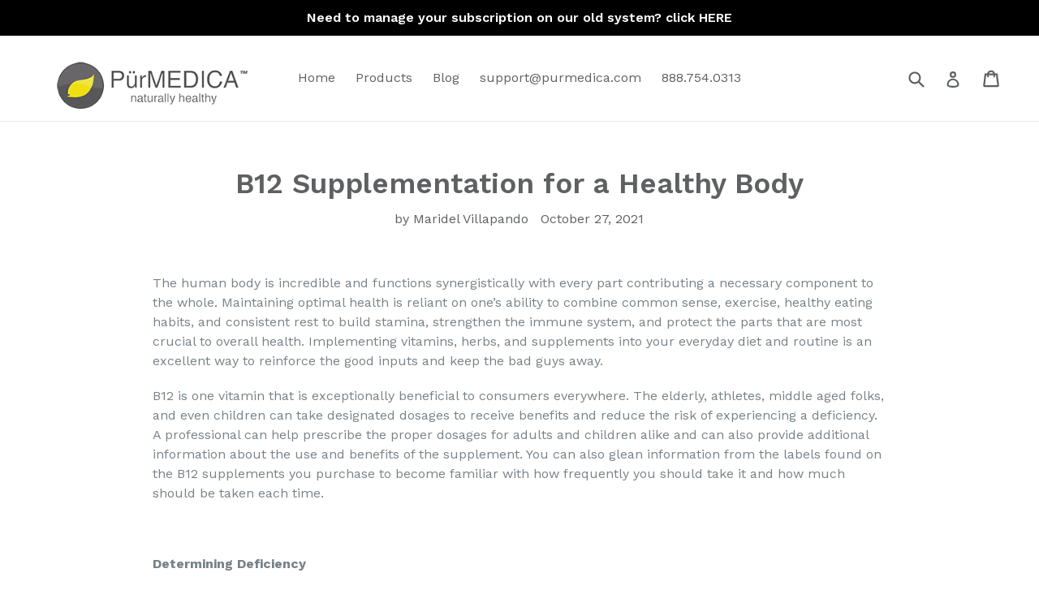

--- FILE ---
content_type: application/x-javascript; charset=utf-8
request_url: https://bundler.nice-team.net/app/shop/status/purhealthshop.myshopify.com.js?1769090046
body_size: -357
content:
var bundler_settings_updated='1705360134';